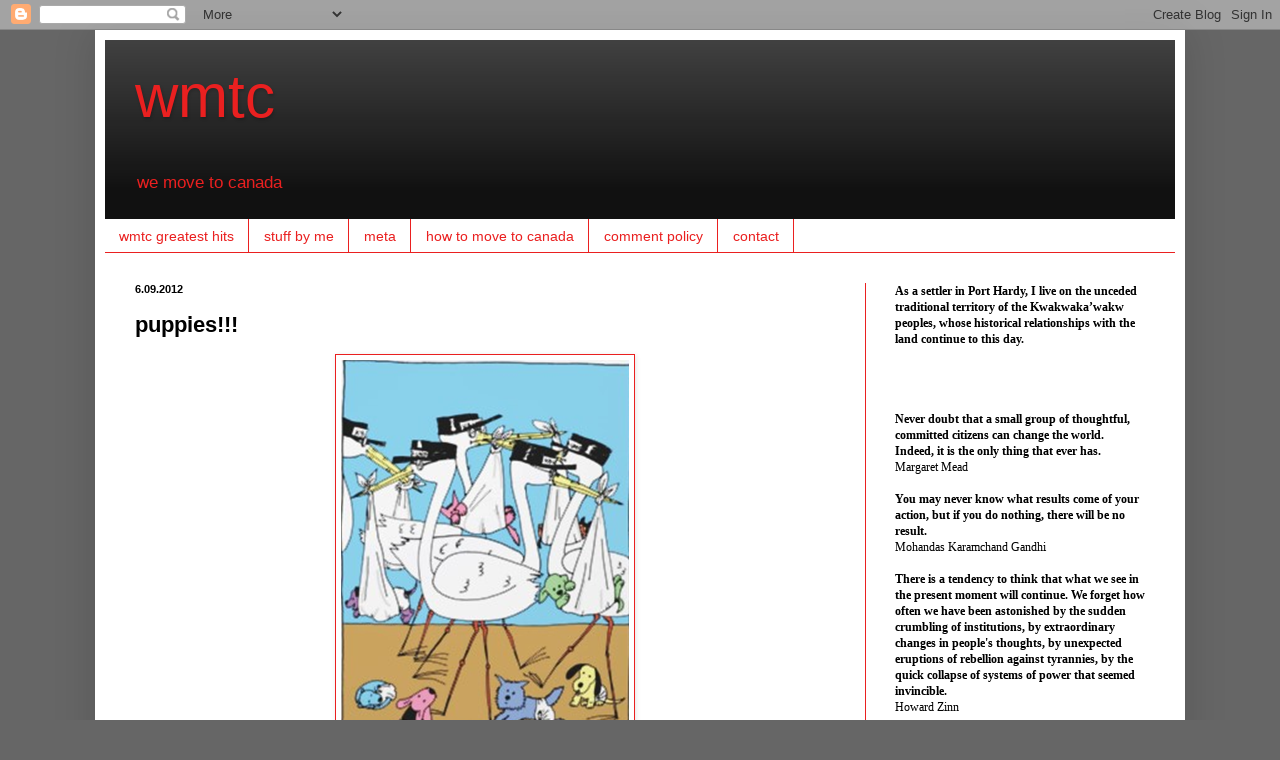

--- FILE ---
content_type: application/javascript;charset=UTF-8
request_url: https://zcsub-cmpzourl.maillist-manage.com/ua/TrailEvent?category=update&action=view&trackingCode=ZCFORMVIEW&viewFrom=URL_ACTION&zx=12fda51b2&signupFormIx=3ze0a374efb361379247371ef4ba4faddf9b038199951d2be0c5c72767ca447eb6&zcvers=3.0&source=http%3A%2F%2Fwww.wmtc.ca%2F2012%2F06%2Fpuppies_38.html
body_size: 805
content:
zcParamsCallback({orgIx:"3z9ece736cfcc68e51c6caaed51d67aa26dd250a97bb7be5c902ba2328a4d00195", actIx:"3z1a50c83e8357ff5e469c8263958f5bfb470535639e567f0d0ba4055bbe5d9089",custIx:"3zf78c9881c8b996889075a2c903c7475379b4272d2bf48b885c97285821ca7640"});
zcSFReferrerCallback({status:"200",encryptSFId:"3ze0a374efb361379247371ef4ba4faddf9b038199951d2be0c5c72767ca447eb6",zc_ref:"3zf78c9881c8b996889075a2c903c747532fd2ceee53330c1575e2b71b310a4c63",cntrIx:"3ze0a374efb361379247371ef4ba4faddffe49a6144dde2019a49a9c10fdcdaf06"});
